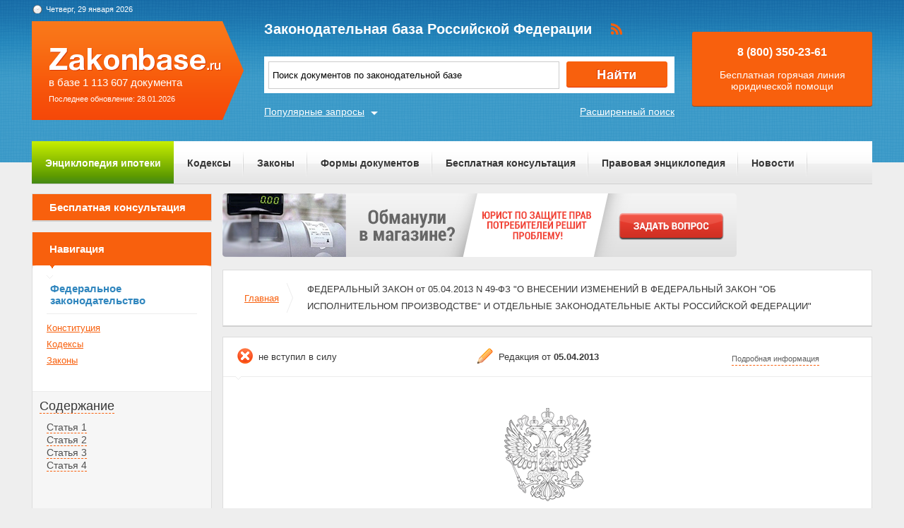

--- FILE ---
content_type: text/html; charset=UTF-8
request_url: https://zakonbase.ru/content/base/281347
body_size: 13569
content:
<!DOCTYPE html>
<html lang="ru" prefix="og: http://ogp.me/ns#">
<head>
    <meta http-equiv="Content-Type" content="text/html; charset=utf-8"/>
    <meta name="language" content="ru"/>
    <meta name="description" content="ФЕДЕРАЛЬНЫЙ ЗАКОН от 05.04.2013 N 49-ФЗ "О ВНЕСЕНИИ ИЗМЕНЕНИЙ В ФЕДЕРАЛЬНЫЙ ЗАКОН "ОБ ИСПОЛНИТЕЛЬНОМ ПРОИЗВОДСТВЕ" И ОТДЕЛЬНЫЕ ЗАКОНОДАТЕЛЬНЫЕ АКТЫ РОССИЙСКОЙ ФЕДЕРАЦИИ""/>

    <!--[if IE 8]>
    <link href="css/ie8.css" rel="stylesheet" type="text/css"/><![endif]-->
    <!--[if IE]>
    <link href="css/ie.css" rel="stylesheet" type="text/css"/><![endif]-->
    
    <link rel="stylesheet" type="text/css" href="/css/style.css?1769691660" media="all">
    <link rel="stylesheet" type="text/css" href="/css/datapicker.min.css" media="all">
    <link rel="stylesheet" type="text/css" href="/css/combobox.css" media="all">
    <link rel="stylesheet" type="text/css" href="/css/jqueryslidemenu.css" media="all">

    <meta name="keywords" content="опекунство или усыновление что лучше, статья 158 часть 1 ук рф, выписать мужа, статья 1146 гк рф, если товар не подошел" />
<title>ФЕДЕРАЛЬНЫЙ ЗАКОН от 05.04.2013 N 49-ФЗ &quot;О ВНЕСЕНИИ ИЗМЕНЕНИЙ В ФЕДЕРАЛЬНЫЙ ЗАКОН &quot;ОБ ИСПОЛНИТЕЛЬНОМ ПРОИЗВОДСТВЕ&quot; И ОТДЕЛЬНЫЕ ЗАКОНОДАТЕЛЬНЫЕ АКТЫ РОССИЙСКОЙ ФЕДЕРАЦИИ&quot;</title>

    <meta name='yandex-verification' content='408b3644fe1362ef'/>
    <script src="//ajax.googleapis.com/ajax/libs/jquery/1.8.3/jquery.min.js"></script></head>
<body>

<a href="#" class="up" title="Наверх"></a>

<div class="header_bg-zb"></div>
<div id="main">
    <div class="header header-zb">
        <span class="date-zb" id="date"></span>
        <a href="/" class="logo-zb">
            <span>в базе 1 113 607 документа</span><br/>
            <span style="font-size: 11px;line-height: 30px;">Последнее обновление: 28.01.2026</span>
        </a>

        <h1 class="logo_text-zb">Законодательная база Российской Федерации</h1>

        <div class="social-zb">
            <a href="#"><img src="/img/zakonbase/rss.png" alt=""></a>
        </div>

        <div class="search">
            <input type="text" id="tags" value="Поиск документов по законодательной базе"
                   onfocus="if (this.value == 'Поиск документов по законодательной базе') this.value = '';"
                   onblur="if (this.value == '') { this.value = 'федеральный закон об обязательном' }">
            <button class="button_search" onclick="window.location = '/search?text=' + $('#tags').val();"></button>
        </div>

        <a href="/search" class="more-search">Расширенный поиск</a>
        <a href="#" class="more-popular">Популярные запросы</a>

        <div id="more-popular">
            <a href="#" class="close">Закрыть</a>

                            <a href="/gradostroitelnyj-kodeks/" data-size="5000">градостроительный кодекс рф</a>
                            <a href="/gradostroitelnyj-kodeks/" data-size="10000">Градостроительный кодекс РФ (ГрК РФ) N 190-ФЗ (скачать)</a>
                            <a href="/zhilishhnyj-kodeks/" data-size="3000">жилищный кодекс 2017</a>
                            <a href="/zakony/o-plate-za-zemlju/" data-size="10000">Закон РФ О плате за землю</a>
                            <a href="/zakony/ob-avtomobilnyh-dorogah/" data-size="3000">федеральный закон о дорогах</a>
                            <a href="/zakony/ob-ohrane-sredi/" data-size="5000">закон об охране среды</a>
                            <a href="/zakony/ob-auditorskoy-deyatelnosti/" data-size="5000">закон об аудиторской деятельности</a>
                            <a href="/zakony/ob-inostrancah/" data-size="4000">закон о правовом положении иностранцев</a>
                            <a href="/zakony/ob-ao/" data-size="3000">закон 208 об акционерных обществах</a>
                            <a href="/zakony/o-valjute/" data-size="4000">закон 173 о валютном регулировании</a>
                    </div>

        <div class="free">
            <p>8 (800) 350-23-61</p>
            <p>Бесплатная горячая линия юридической помощи</p>
        </div>
    </div>

    <div class="zakon-b">
        <ul class="menu menu-zb">
            <li class="mortgage"><a href="/mortgage">Энциклопедия ипотеки</a></li>
            <li><a href="/site/kodeksy/">Кодексы</a></li>
            <li><a href="/site/zakony/">Законы</a></li>
            <li><a href="/services/forms/">Формы документов</a></li>
            <li><a href="/qa/list/">Бесплатная консультация</a></li>
            <li><a href="/news/list/low/">Правовая энциклопедия</a></li>
            <li><a href="/news/list/main/">Новости</a></li>
            <li><a href="/site/about/">О проекте</a></li>
        </ul>
    </div>
    <div class="clear"></div>

    <div id="info-image">
            </div>

    	<div class="left">
    <div class="scr">
    <div class="module consult-left-menu">
        <h5 class="consult-side noact"><a href="/qa/list">Бесплатная консультация</a></h5>
    </div>

    <div class="module zakon-side-menu" style="padding-bottom:0;border-top:0;">
        <h5 class="zakon-nav">Навигация</h5>

        <div class="block-left">
            <div class="zakonodatelctvo-left">
                <h6>Федеральное законодательство</h6>
                <ul>
                    <li><a href="/konstitucija-rf/">Конституция</a></li>
                    <li><a href="/site/kodeksy/">Кодексы</a></li>
                    <li><a href="/site/zakony/">Законы</a></li>
                </ul>
            </div>
            <div class="side-li">
                <a href="#">Содержание</a>
                	<ul><li><a href="/content/part/1352706" rel="nofollow" >Статья 1</a></li><li><a href="/content/part/1352707" rel="nofollow" >Статья 2</a></li><li><a href="/content/part/1352708" rel="nofollow" >Статья 3</a></li><li><a href="/content/part/1352709" rel="nofollow" >Статья 4</a></li></ul>            </div>
        </div>
    </div>

    <div class="module">
        <h3>Действия</h3><br>
                <a href="?print=1" class="print" target="_blank" rel="nofollow">Версия для печати</a><br><br>
    </div>
</div></div>
<div class="content zakonodatelstvo-text">
    <a class="qa-top" href="/qa/list"><img src="/img/728x90/8.png" alt="" /></a>
    <div class="module breadc">
        <ul class="breadcrump">
            <li><a href="/">Главная</a></li>
            <li class="active">ФЕДЕРАЛЬНЫЙ ЗАКОН от 05.04.2013 N 49-ФЗ "О ВНЕСЕНИИ ИЗМЕНЕНИЙ В ФЕДЕРАЛЬНЫЙ ЗАКОН "ОБ ИСПОЛНИТЕЛЬНОМ ПРОИЗВОДСТВЕ" И ОТДЕЛЬНЫЕ ЗАКОНОДАТЕЛЬНЫЕ АКТЫ РОССИЙСКОЙ ФЕДЕРАЦИИ"</li>
        </ul>
    </div>

    <div class="module context">
        <div class="head">
            
		<span class="deystvie-2">не вступил в силу</span>
		<span class="redakciya">Редакция от <b>05.04.2013</b></span>
		<a href="javascript:void(0)" class="show-full" onclick="show_hide('document-info-ext')">Подробная информация</a>

<div id="document-info-ext" style="display: none; background: white;">
	
	<table class="card-info">
		<tr><td>Наименование документ</td><td>ФЕДЕРАЛЬНЫЙ ЗАКОН от 05.04.2013 N 49-ФЗ "О ВНЕСЕНИИ ИЗМЕНЕНИЙ В ФЕДЕРАЛЬНЫЙ ЗАКОН "ОБ ИСПОЛНИТЕЛЬНОМ ПРОИЗВОДСТВЕ" И ОТДЕЛЬНЫЕ ЗАКОНОДАТЕЛЬНЫЕ АКТЫ РОССИЙСКОЙ ФЕДЕРАЦИИ"</td></tr>
		<tr><td>Вид документа</td><td>закон</td></tr>		<tr><td>Принявший орган</td><td>президент рф, гд рф, сф рф</td></tr>		<tr><td>Номер документа</td><td>49-ФЗ</td></tr>		<tr><td>Дата принятия</td><td>01.01.1970</td></tr>
		<tr><td>Дата редакции</td><td>05.04.2013</td></tr>
				<tr><td>Дата регистрации в Минюсте</td><td>01.01.1970</td></tr>		<tr><td>Статус</td><td>не вступил в силу</td></tr>
		<tr><td>Публикация</td><td><ul><li>На момент включения в базу документ опубликован не был</li></ul></td></tr>		<tr><td><a href="/content/nav/281347" rel="nofollow">Навигатор</a></td><td><a href="/content/note/281347" rel="nofollow">Примечания</a></td></tr>	</table>

	
</div>

        </div>
        <div class="redact">
                    </div>		
        <img src="/img/mat/content-gerb.png" class="zakon-gerb" alt="">

        <p class="context-head">ФЕДЕРАЛЬНЫЙ ЗАКОН от 05.04.2013 N 49-ФЗ "О ВНЕСЕНИИ ИЗМЕНЕНИЙ В ФЕДЕРАЛЬНЫЙ ЗАКОН "ОБ ИСПОЛНИТЕЛЬНОМ ПРОИЗВОДСТВЕ" И ОТДЕЛЬНЫЕ ЗАКОНОДАТЕЛЬНЫЕ АКТЫ РОССИЙСКОЙ ФЕДЕРАЦИИ"</p>
        <div class="context-text">
            <p>x Документ не вступил в силу Документ не вступил в силу. Подробная информация приводится в <a href="/content/base/281347">примечаниях</a> к документу.<p align=justify><a name="c1d12"></a><b> Данный документ вступает в силу по истечении тридцати дней после дня его официального опубликования (<a href="#l21" type=a TARGET=_self>статья 4</a>).</b></p><p><hr> </p><p align=right><i>5 апреля 2013 г. N 49-ФЗ</i></p><p align=right><i> Принят</i><br /><i> Государственной Думой</i><br /><i>22 марта 2013 года</i></p><p align=right><i> Одобрен</i><br /><i> Советом Федерации</i><br /><i>27 марта 2013 года</i></p></p>
        </div>
        <div class="reklama">
            <!-- Yandex.RTB R-A-99357-5 -->
<div id="yandex_rtb_R-A-99357-5"></div>
<script type="text/javascript">
    (function(w, d, n, s, t) {
        w[n] = w[n] || [];
        w[n].push(function() {
            Ya.Context.AdvManager.render({
                blockId: "R-A-99357-5",
                renderTo: "yandex_rtb_R-A-99357-5",
                async: true
            });
        });
        t = d.getElementsByTagName("script")[0];
        s = d.createElement("script");
        s.type = "text/javascript";
        s.src = "//an.yandex.ru/system/context.js";
        s.async = true;
        t.parentNode.insertBefore(s, t);
    })(this, this.document, "yandexContextAsyncCallbacks");
</script>        </div>

        <a href="/content/part/1352706" class="title-li">Статья 1</a><a name="h40"></a><p>Внести в Федеральный закон <a href="/content/base/266300" type=c>от 2 октября 2007 года N 229-ФЗ</a> <a name="6cc27"></a>&quot;Об исполнительном производстве&quot; (Собрание законодательства Российской Федерации, 2007, N 41, <a name="377fd"></a>ст. 4849; 2008, N 20, ст. 2251; 2009, N 1, ст. 14; N 39, ст. 4539; 2010, N 31, ст. 4182; 2011, N 30, ст. 4573; N 49, ст. 7067; N 50, ст. 7352) следующие изменения:</p><p>1) <a href="/content/base/266300#4e9ff" type=c>часть 2</a> статьи 5 изложить в следующей редакции:</p><p>&quot;2. Непосредственное осуществление функций по принудительному исполнению судебных актов, актов других органов и должностных лиц возлагается на судебных приставов-исполнителей структурных подразделений Федеральной службы судебных приставов и судебных приставов-исполнителей структурных подразделений <a name="6a082"></a>территориальных органов Федеральной службы судебных приставов (далее - подразделения судебных приставов).&quot;;</p><p>2) в <a href="/content/base/266300#6c9ec" type=c>статье 30</a>:</p><p><a name="bec25"></a>а) в <a href="/content/base/266300#d6c0b" type=c>части 12</a> слова &quot;не может превышать пять&quot; заменить словами &quot;составляет пять&quot;;</p><p>б) в <a href="/content/base/266300#2ab00" type=c>части 13</a> слова &quot;устанавливаемый срок для добровольного исполнения не может превышать пять дней&quot; заменить словами &quot;для добровольного исполнения устанавливается пятидневный срок, исчисляемый&quot;;</p><p>в) <a href="/content/base/266300#f2719" type=c>часть 14</a> изложить в следующей редакции:</p><p>&quot;14. Судебный пристав-исполнитель не устанавливает срок для добровольного исполнения исполнительного документа в случаях возбуждения исполнительного производства:</p><p><a name="bec253"></a>1) в соответствии с частью 16 настоящей статьи;</p><p>2) при последующих предъявлениях исполнительного документа;</p><p><a name="745e9"></a>3) по исполнительному документу о конфискации имущества;</p><p>4) по исполнительному документу об отбывании обязательных работ;</p><p>5) по исполнительному документу, подлежащему немедленному исполнению;</p><p>6) по исполнительному документу о принудительном выдворении за пределы Российской Федерации иностранного гражданина или лица без гражданства.&quot;;</p><p>3) <a href="/content/base/266300#fd05c" type=c>статью 35</a> дополнить частью 3.1 следующего содержания:</p><p>&quot;3.1. Судебный пристав-исполнитель вправе совершать исполнительные действия и применять меры принудительного исполнения <a name="bec254"></a>с 9 часов до 20 часов в нерабочие <a name="bdc1f"></a>дни, установленные федеральным законом или иными нормативными правовыми актами, если это необходимо для осуществления контроля за поведением должника, отбывающего обязательные работы.&quot;;</p><p>4) в <a href="/content/base/266300#30ab4" type=c>статье 38</a>:</p><p>а) дополнить частью 3.1 следующего содержания:</p><p>&quot;3.1. Заявление взыскателя об отложении исполнительных действий и применения мер принудительного исполнения передается судебному приставу-исполнителю не позднее дня, следующего за днем его поступления в подразделение судебных приставов, и <a name="bec255"></a>подлежит рассмотрению судебным приставом-исполнителем не позднее дня, следующего за днем поступления к нему заявления.&quot;;</p><p><a name="c5342"></a>б) <a href="/content/base/266300#94486" type=c>часть 4</a> после слов &quot;выносит постановление,&quot; дополнить словами &quot;которое утверждается старшим судебным приставом или его заместителем и&quot;;</p><p>5) <a href="/content/base/266300#fb98c" type=c>часть 4</a> статьи 45 изложить в следующей редакции:</p><p>&quot;4. Заявление о приостановлении или прекращении исполнительного производства передается судебному приставу-исполнителю не позднее дня, следующего за днем его поступления в подразделение судебных приставов, и подлежит рассмотрению судебным приставом-исполнителем в трехдневный срок со дня поступления к нему <a name="bec256"></a>заявления. По результатам рассмотрения заявления судебный пристав-исполнитель выносит постановление о приостановлении или прекращении исполнительного <a name="54e5d"></a>производства либо об отказе в приостановлении или прекращении исполнительного производства. Постановление утверждается старшим судебным приставом или его заместителем.&quot;;</p><p>6) дополнить статьей 64.1 следующего содержания:</p><p align=center>&quot;Статья 64.1. Рассмотрение заявлений, ходатайств лиц, участвующих в исполнительном производстве</p><p>1. Заявления, ходатайства лиц, участвующих в исполнительном производстве (далее - заявления, ходатайства), могут быть поданы на любой стадии исполнительного производства.</p><p><a name="bec257"></a>2. Заявления, ходатайства рассматриваются должностными лицами службы судебных приставов в соответствии с их полномочиями, предусмотренными настоящим Федеральным законом.</p><p><a name="a34c9"></a>3. Заявление, ходатайство передаются должностным лицам службы судебных приставов в трехдневный срок со дня поступления в подразделение судебных приставов.</p><p>4. В случаях, если должностное лицо службы судебных приставов, получившее заявление, ходатайство, не правомочно их рассматривать, указанное должностное лицо обязано в трехдневный срок направить заявление, ходатайство должностному лицу службы судебных приставов, правомочному их рассматривать, уведомив об этом в письменной форме лицо, подавшее заявление, <a name="bec258"></a>ходатайство.</p><p><a name="97f9f"></a>5. Если иное не предусмотрено настоящим Федеральным законом, должностное лицо службы судебных приставов рассматривает заявление, ходатайство в десятидневный срок со дня поступления к нему заявления, ходатайства и по результатам рассмотрения выносит постановление об удовлетворении полностью или частично либо об отказе в удовлетворении заявления, ходатайства.</p><p>6. В случае удовлетворения заявления, ходатайства должностное лицо службы судебных приставов в постановлении указывает, какие исполнительные действия <a name="326d7"></a>совершены (подлежат совершению) и (или) какие меры принудительного исполнения применены (подлежат применению), если иное не предусмотрено настоящим Федеральным законом.</p><p>7. Копия постановления об удовлетворении полностью или частично либо об отказе в удовлетворении заявления, ходатайства не позднее дня, следующего за днем его вынесения, направляется заявителю, должнику, взыскателю, а также в суд, другой орган или должностному лицу, выдавшим исполнительный документ.&quot;;</p><p><a name="bec259"></a>7) <a href="/content/base/266300#37b8b" type=c>часть 3</a> статьи 65 после слов &quot;муниципальных образований,&quot; дополнить словами &quot;требования об отбывании обязательных работ,&quot;;</p><p>8) <a href="/content/base/266300#11def" type=c>главу 13</a> дополнить статьей 109.2 следующего содержания:</p><p align=center><a name="377fd0"></a>&quot;Статья 109.2. Исполнение содержащегося в исполнительном документе требования об отбывании обязательных работ</p><p>1. Исполнение судебным приставом-исполнителем исполнительного документа об отбывании обязательных работ заключается в направлении должника в организацию, включенную в перечень организаций, в которых лица, которым назначено административное наказание в виде обязательных работ, отбывают обязательные работы, и осуществлении контроля за выполнением должником таких работ.</p><p><a name="377fd1"></a>2. Исполнение исполнительного документа об отбывании обязательных работ производится судебным приставом-исполнителем по месту жительства должника.</p><p>3. Судебный пристав-исполнитель в постановлении о возбуждении исполнительного производства по исполнительному документу об отбывании обязательных работ:</p><p>1) указывает вид обязательных работ и организацию, включенную в перечень организаций, в которых лица, которым назначено административное наказание в виде <a name="745e90"></a>обязательных работ, отбывают обязательные работы. Перечень таких организаций определяется органами местного самоуправления по согласованию с <a name="377fd2"></a>территориальными органами федерального органа исполнительной власти, уполномоченного на осуществление функций по принудительному исполнению исполнительных документов и обеспечению установленного порядка деятельности судов;</p><p>2) устанавливает порядок и условия отбывания обязательных работ в соответствии с требованиями, определенными законодательством Российской Федерации;</p><p>3) разъясняет порядок и условия отбывания обязательных работ;</p><p><a name="745e91"></a>4) предупреждает о необходимости приступить к обязательным работам не позднее десяти дней со дня возбуждения исполнительного производства;</p><p><a name="377fd3"></a>5) разъясняет право обратиться с ходатайством об изменении вида обязательных работ или организации, в которую должник направлен для отбывания обязательных работ, а также об уменьшении количества часов, которые необходимо отработать в течение недели;</p><p>6) предупреждает об ответственности за уклонение от отбывания наказания.</p><p>4. Копию постановления о возбуждении исполнительного производства судебный пристав-исполнитель направляет должнику, в суд, выдавший исполнительный <a name="745e92"></a>документ, а также в организацию, в которую должник направлен для отбывания обязательных работ.</p><p><a name="377fd4"></a>5. Время обязательных работ не может превышать четырех часов в выходные дни и в дни, когда должник не занят на основной работе, службе или учебе; в рабочие дни - двух часов после окончания работы, службы или учебы, а с согласия должника - четырех часов. Время обязательных работ в течение недели, как правило, не может быть менее двенадцати часов.</p><p>6. Судебный пристав-исполнитель контролирует поведение должника при отбывании обязательных работ, соблюдение им трудовой дисциплины, количество часов, <a name="745e93"></a>отработанных должником, путем посещения организации, в которую должник направлен для отбывания обязательных работ, или получения информации из такой организации.</p><p><a name="377fd5"></a>7. На основании представляемых организацией, в которую должник направлен для отбывания обязательных работ, сведений о времени, отработанном должником, судебный пристав-исполнитель ведет его суммарный учет в часах.</p><p>8. В случае уклонения должника от отбывания обязательных работ, выразившегося в невыходе на обязательные работы без уважительных причин и нарушении трудовой дисциплины, подтвержденных документами организации, в которую должник направлен <a name="745e94"></a>для отбывания обязательных работ, судебный пристав-исполнитель составляет протокол об административном правонарушении в соответствии с Кодексом Российской Федерации об административных правонарушениях.&quot;;</p><p><a name="377fd6"></a>9) <a href="/content/base/266300#ee641" type=c>часть 5</a> статьи 112 дополнить пунктом 6 следующего содержания:</p><p>&quot;6) по исполнительным документам, содержащим требования об отбывании обязательных работ.&quot;.</p><a href="/content/part/1352707" class="title-li">Статья 2</a><a name="h41"></a><p>Внести в Федеральный закон <a href="/content/base/261907" type=c>от 21 июля 1997 года N 118-ФЗ</a> &quot;О судебных приставах&quot; (Собрание законодательства Российской Федерации, 1997, N 30, ст. 3590; 2000, N 46, ст. 4537; 2004, N 27, ст. 2711; N 35, ст. 3607; 2009, N 29, ст. 3631; 2010, N 31, ст. 4182; 2011, N 49, ст. 7067) следующие изменения:</p><p><a name="39287"></a>1) <a href="/content/base/261907#fc067" type=c>статью 4</a> дополнить пунктом 1.1 следующего содержания:</p><p><a name="0be2b"></a>&quot;1.1. Судебные приставы исполняют возложенные на них обязанности в структурных подразделениях Федеральной службы судебных приставов (судебные приставы при руководителе Федеральной службы судебных приставов - главном судебном приставе Российской Федерации (далее - судебные приставы при главном судебном приставе Российской Федерации) и структурных подразделениях территориальных органов Федеральной службы судебных приставов.&quot;;</p><p>2) в <a href="/content/base/261907#5285f" type=c>пункте 2</a> статьи 9:</p><p>а) дополнить новым абзацем девятым следующего содержания:</p><p><a name="2ff41"></a>&quot;взаимодействует с органами местного самоуправления по вопросам согласования видов обязательных работ и перечня организаций, в которых лица, которым <a name="661b8"></a>назначено административное наказание в виде обязательных работ, отбывают обязательные работы;&quot;;</p><p>б) абзацы девятый и десятый считать соответственно абзацами десятым и одиннадцатым.</p><a href="/content/part/1352708" class="title-li">Статья 3</a><a name="h42"></a><p>Внести в <a href="/content/base/278232" type=c>Кодекс</a> Российской Федерации об административных правонарушениях (Собрание законодательства Российской Федерации, 2002, N 1, ст. 1; N 44, ст. 4295; 2003, N 27, ст. 2708; N 46, ст. 4434; N 50, ст. 4847; 2004, N 34, ст. 3533; 2005, N 1, ст. 40; <a name="6f861"></a>2006, N 1, ст. 4; N 6, ст. 636; N 19, ст. 2066; N 31, ст. 3438; N 45, ст. 4641; 2007, N 1, <a name="df851"></a>ст. 25; N 7, ст. 840; N 30, ст. 3755; N 31, ст. 4007; N 41, ст. 4845; 2008, N 52, ст. 6235, 6236; 2009, N 1, ст. 17; N 7, ст. 777; N 23, ст. 2776; N 29, ст. 3597; N 30, ст. 3735; N 45, ст. 5267; N 48, ст. 5711; 2010, N 1, ст. 1; N 18, ст. 2145; N 30, ст. 4002, 4006; N 31, ст. 4193; 2011, N 19, ст. 2714; N 23, ст. 3260; N 27, ст. 3873; N 30, ст. 4573, 4574, 4600; N 48, ст. 6728; N 50, ст. 7351, 7352, 7355; 2012, N 24, ст. 3068, 3082; N 29, ст. 3996; N 53, ст. 7641) следующие изменения:</p><p><a name="cf81d"></a>1) <a href="/content/base/278232#d626d" type=c>часть 1</a> статьи 3.8 дополнить новым вторым предложением следующего содержания: &quot;Лишение физического лица ранее предоставленного ему специального права <a name="be211"></a>устанавливается также за уклонение от исполнения иного административного наказания, назначенного за нарушение порядка пользования этим правом, в случаях, предусмотренных статьями Особенной части настоящего Кодекса.&quot;;</p><p>2) <a href="/content/base/278232#3691b" type=c>часть 1</a> статьи 4.5 после слов &quot;о собраниях, митингах, демонстрациях, шествиях и пикетированиях&quot; дополнить словами &quot;, об исполнительном производстве&quot;;</p><p>3) в <a href="/content/base/278232#0babc" type=c>статье 20.25</a>:</p><p>а) в абзаце втором <a href="/content/base/278232#8c21d" type=c>части 1</a> слова &quot;либо административный арест на срок до пятнадцати суток&quot; заменить словами &quot;, либо <a name="a112e"></a>административный арест на срок до пятнадцати суток, либо обязательные работы на срок до пятидесяти часов&quot;;</p><p><a name="b45df"></a>б) абзац второй <a href="/content/base/278232#8c21d" type=c>части 2</a> дополнить словами &quot;либо обязательные работы на срок до пятидесяти часов&quot;;</p><p>4) в <a href="/content/base/278232#85d26" type=c>статье 32.2</a>:</p><p>а) в <a href="/content/base/278232#fd376" type=c>части 1</a> слова &quot;не позднее тридцати дней&quot; заменить словами &quot;не позднее шестидесяти дней&quot;;</p><p>б) в <a href="/content/base/278232#1ca3c" type=c>части 5</a> слова &quot;в течение трех суток&quot; заменить словами &quot;в течение десяти суток&quot;.</p><a href="/content/part/1352709" class="title-li">Статья 4</a><a name="h43"></a><p>Настоящий Федеральный закон вступает в силу по истечении тридцати дней после дня его официального опубликования.</p><p align=right><i>Президент</i><br /><i>Российской Федерации</i><br /><i>В.ПУТИН</i></p><p align=justify>    Москва, Кремль</p><p>5 апреля 2013 года</p><p>N 49-ФЗ</p>
        <div class="reklama last-rek">
            <!-- Yandex.RTB R-A-99357-6 -->
<div id="yandex_rtb_R-A-99357-6"></div>
<script type="text/javascript">
    (function(w, d, n, s, t) {
        w[n] = w[n] || [];
        w[n].push(function() {
            Ya.Context.AdvManager.render({
                blockId: "R-A-99357-6",
                renderTo: "yandex_rtb_R-A-99357-6",
                async: true
            });
        });
        t = d.getElementsByTagName("script")[0];
        s = d.createElement("script");
        s.type = "text/javascript";
        s.src = "//an.yandex.ru/system/context.js";
        s.async = true;
        t.parentNode.insertBefore(s, t);
    })(this, this.document, "yandexContextAsyncCallbacks");
</script>        </div>
    </div>

    <div class="doc-list">
        <div class="module">
            <p>На сайте «Zakonbase» представлен ФЕДЕРАЛЬНЫЙ ЗАКОН от 05.04.2013 N 49-ФЗ "О ВНЕСЕНИИ ИЗМЕНЕНИЙ В ФЕДЕРАЛЬНЫЙ ЗАКОН "ОБ ИСПОЛНИТЕЛЬНОМ ПРОИЗВОДСТВЕ" И ОТДЕЛЬНЫЕ ЗАКОНОДАТЕЛЬНЫЕ АКТЫ РОССИЙСКОЙ ФЕДЕРАЦИИ" в самой последней редакции. Соблюдать все требования законодательства просто, если ознакомиться с соответствующими разделами, главами и статьями этого документа за 2014 год. Для поиска нужных законодательных актов на интересующую тему стоит воспользоваться удобной навигацией или расширенным поиском.</p>
            <p>На сайте «Zakonbase» вы найдете ФЕДЕРАЛЬНЫЙ ЗАКОН от 05.04.2013 N 49-ФЗ "О ВНЕСЕНИИ ИЗМЕНЕНИЙ В ФЕДЕРАЛЬНЫЙ ЗАКОН "ОБ ИСПОЛНИТЕЛЬНОМ ПРОИЗВОДСТВЕ" И ОТДЕЛЬНЫЕ ЗАКОНОДАТЕЛЬНЫЕ АКТЫ РОССИЙСКОЙ ФЕДЕРАЦИИ" в свежей и полной версии, в которой внесены все изменения и поправки. Это гарантирует актуальность и достоверность информации.</p>
            <p>При этом скачать ФЕДЕРАЛЬНЫЙ ЗАКОН от 05.04.2013 N 49-ФЗ "О ВНЕСЕНИИ ИЗМЕНЕНИЙ В ФЕДЕРАЛЬНЫЙ ЗАКОН "ОБ ИСПОЛНИТЕЛЬНОМ ПРОИЗВОДСТВЕ" И ОТДЕЛЬНЫЕ ЗАКОНОДАТЕЛЬНЫЕ АКТЫ РОССИЙСКОЙ ФЕДЕРАЦИИ" можно совершенно бесплатно, как полностью, так и отдельными главами.</p>
            <div class="print">
                				<a href="?print=1" class="print" target="_blank"> Версия для печати</a>
            </div>
        </div>
    </div>

    <div class="module breadc">
        <ul class="breadcrump">
            <li><a href="/">Главная</a></li>
            <li class="active">ФЕДЕРАЛЬНЫЙ ЗАКОН от 05.04.2013 N 49-ФЗ "О ВНЕСЕНИИ ИЗМЕНЕНИЙ В ФЕДЕРАЛЬНЫЙ ЗАКОН "ОБ ИСПОЛНИТЕЛЬНОМ ПРОИЗВОДСТВЕ" И ОТДЕЛЬНЫЕ ЗАКОНОДАТЕЛЬНЫЕ АКТЫ РОССИЙСКОЙ ФЕДЕРАЦИИ"</li>
        </ul>
    </div>
</div>


    <div class="clear"></div>
</div>
<!-- end main -->

<div class="footer_bg-zb">
    <div class="scrolling-down"></div>
    <div class="footer footer-zb">
        <p class="copy">&copy; 2012 - 2026<br>ZakonBase.ru</p>

        <p class="create"><a href="https://buzznet.ru/" target="_blank" rel="nofollow">&copy; Buzznet: Мониторинг СМИ</a></p>

        <form method="get" action="/search">
            <input type="text" name="text" class="footer-search" placeholder="Поиск по сайту...">
        </form>
        <ul class="footer-menu">
            <li><a>Законодательство</a>
                <ul>
                    <li><a href="/konstitucija-rf/">Конституция</a></li>
                    <li><a href="/site/kodeksy/">Кодексы</a></li>
                    <li><a href="/site/zakony/">Законы</a></li>
                    <li><a href="/search/">Поиск по документам </a></li>
                </ul>
            </li>
            <li><a>Сервисы</a>
                <ul>
                    <li><a href="/services/forms/">Формы документов</a></li>
                    <li><a href="/dictJur/">Юридический словарь</a></li>
                    <li><a href="/buhCalendar/">Календарь</a></li>
                    <li><a href="/api/">Api.ZakonBase</a></li>
                    <li><a href="/image/">Подбор изображений</a></li>
                </ul>
            </li>
            <li><a>Публикации</a>
                <ul>
                    <li><a href="/news/list/main/">Новости</a></li>
                    <li><a href="/news/list/low/">Правовая энциклопедия</a></li>
                    <li><a href="/news/list/interest/">Статьи</a></li>
                </ul>
            </li>
            <li><a>О сайте</a>
                <ul>
                    <li><a href="/site/about/">О проекте</a></li>
                    <li><a href="/staticPage/terms">Условия использования сайта</a></li>
                    <li><a href="/staticPage/adv">Размещение рекламы</a></li>
                    <li><a href="/staticPage/contact">Контактная информация</a></li>
                </ul>
            </li>
        </ul>
    </div>
</div>

<div style="display: none">
    <!--LiveInternet counter-->
    <script><!--
        document.write("<a href='http://www.liveinternet.ru/click' " +
            "target=_blank><img src='//counter.yadro.ru/hit?t14.5;r" +
            escape(document.referrer) + ((typeof (screen) == "undefined") ? "" :
                ";s" + screen.width + "*" + screen.height + "*" + (screen.colorDepth ?
                screen.colorDepth : screen.pixelDepth)) + ";u" + escape(document.URL) +
            ";" + Math.random() +
            "' alt='' title='LiveInternet: показано число просмотров за 24" +
            " часа, посетителей за 24 часа и за сегодня' " +
            "border='0' width='88' height='31'><\/a>")
        //--></script>
    <!--/LiveInternet-->
</div>

<script src="//ajax.googleapis.com/ajax/libs/jqueryui/1.9.2/jquery-ui.min.js"></script>
<script src="/js/jquery.tagcloud.js?2018"></script>
<script src="/js/jquery.ui.datepicker-ru.js"></script>
<script src="/js/time.js"></script>
<script src="/js/main.js"></script>
<script src="/js/scripts.js?1769691660"></script>
<script src="/js/combobox.min.js"></script>
<script src="/js/jquery.jcarousel.min.js"></script>
<script src="/js/jqueryslidemenu.js"></script>
<script src="/js/swfobject.js"></script>
<!--<script src="/js/dist/app-6fe1f449.js"></script>-->

<script>
    jQuery(document).ready(function () {
        $.fn.preload = function () {
            this.each(function () {
                $('<img/>')[0].src = this;
            });
        }
        $(['/img/work/01-on.png', '/img/work/02-on.png', '/img/work/03-on.png', '/img/work/04-on.png', '/img/work/05-on.png', '/img/work/06-on.png', '/img/work/07-on.png', '/img/work/08-on.png', '/img/work/09-on.png']).preload();
        jQuery('.d-carousel .carousel').jcarousel({
            scroll: 1,
            wrap: 'circular'
        });
        $('.d-carousel .carousel a').hover(function () {
            $(this).children('img').attr('src', $(this).children('img').attr('src').replace('.', '-on.'))
        }, function () {
            $(this).children('img').attr('src', $(this).children('img').attr('src').replace('-on.', '.'))
        });
        $('#tags').keypress(function (e) {
            if (e.which == 13) {
                //jQuery(this).blur();
                jQuery('.button_search').focus().click();
            }
        });
    });
</script>
<script>
    var _gaq = _gaq || [];
    _gaq.push(['_setAccount', 'UA-30152656-1']);
    _gaq.push(['_setDomainName', 'zakonbase.ru']);
    _gaq.push(['_trackPageview']);

    (function () {
        var ga = document.createElement('script');
        ga.type = 'text/javascript';
        ga.async = true;
        ga.src = ('https:' == document.location.protocol ? 'https://ssl' : 'http://www') + '.google-analytics.com/ga.js';
        var s = document.getElementsByTagName('script')[0];
        s.parentNode.insertBefore(ga, s);
    })();
</script>

</body>
</html>


--- FILE ---
content_type: text/css
request_url: https://zakonbase.ru/css/combobox.css
body_size: 2593
content:
.combo-wrapper {
  border: 1px solid #cccccc;
  color: #ccc;
  font-family: Helvroman;
  font-size: 12px;
  line-height: 29px;
  cursor: pointer;
  zoom: 1;
  outline: none;
}

.combo-wrapper-hover {
  border-color: #4444aa;
}

.combo-wrapper-active {
  /*border-color: #a0a0a0;*/
}

.combo-disabled {
  background: #eeeeee;
}

.combo-selected {
  padding: 0 0 0 5px;
  margin: 0 -8px 0 0;
  float: left;
  color: #505050;
  font-family: Tahoma, Arial, FreeSans;
  font-size: 12px;
}

.combo-button {
  font-size: 16px;
  font-weight: bold;
  line-height: 22px;
  color: #cccccc;
  float: right;
  background: url(../img/select_bg.png) no-repeat -8px 4px;
}

.combo-list {
  list-style: none;
  background: #ffffff;
  padding: 0;
  margin: 1px 0 0;
  font-family: Tahoma;
  font-size: 12px;
  border: 1px solid #efefef;
  z-index: 9999;
  max-height: 200px;
  overflow-y: auto;
}
.combo-list li {
  padding: 3px 4px;
  margin: 0;
  cursor: pointer;
}
.combo-list .combo-group-label {
  font-style: italic;
  font-weight: bold;
  cursor: default;
}
.combo-list .combo-group {
  padding: 0;
  margin: 0;
}
.combo-list .combo-group li {
  width: auto;
  float: none;
  padding-left: 10px;
}
.combo-list ul {
  list-style: none;
  padding: 0;
  margin: 0;
  clear: both;
  overflow: hidden;
  font-size: 10px;
}

.combo-multiple {
  margin: 0;
  zoom: 1;
  clear: both;
  overflow: hidden;
  border: 1px solid green;
  overflow-y: auto;
}
.combo-multiple li {
  float: left;
  width: 100%;
}

.combo-item-hover {
  background: #aaaaaa;
}

.combo-item-active {
  background: #ccc;
  color: #000;
}

.combo-focus {
  border-color: none;
}

.left .combo-wrapper, .right .combo-wrapper {
  margin: 10px 0 10px 22px;
}

.prav-pros-search .combo-wrapper {
  width: 494px !important;
  height: 27px !important;
  margin-top: 10px;
  outline: none;
}


.search-left .combo-wrapper, .search-right .combo-wrapper {
  width: 363px;
  height: 23px;
  border: 1px solid #ccc;
  color: #ccc;
  margin-top:2px;
}

.search-left .combo-wrapper {
  width: 106px;
  margin: 2px 7px 0 0;
}

.search-sel input.mail {
  width: 365px !important;
}

.search-sel-small .combo-wrapper {
  width: 106px !important;
  margin: 3px 5px 3px 2px!important;
}

.search-sel-small p {
  float:left;
  margin-right: 3px;
  margin-left: 9px;
  padding-top: 9px;
}

.search-sel-small p.content-text {
  float:none;
}
select[name="type"],
select[name="accept"] {
    width: 375px;
}